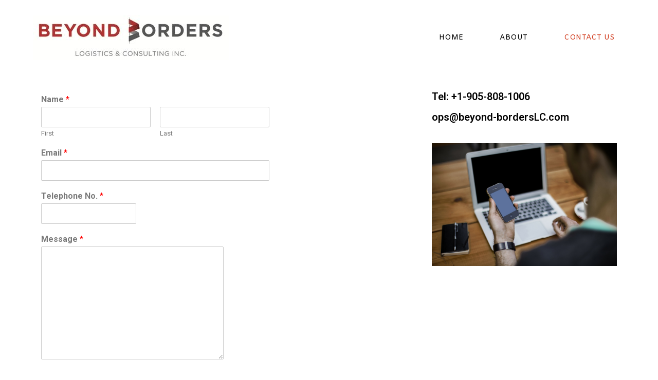

--- FILE ---
content_type: text/html; charset=UTF-8
request_url: https://www.beyond-borderslc.com/contact/
body_size: 5729
content:

<!DOCTYPE html>
<html class="html" lang="en" itemscope itemtype="http://schema.org/WebPage">
<head>
	<meta charset="UTF-8">
	<link rel="profile" href="http://gmpg.org/xfn/11">

	<title>Contact &#8211; BEYOND BORDERS Logistics &amp; Consulting Inc</title>
<meta name="viewport" content="width=device-width, initial-scale=1"><link rel='dns-prefetch' href='//fonts.googleapis.com' />
<link rel='dns-prefetch' href='//s.w.org' />
<link rel="alternate" type="application/rss+xml" title="BEYOND BORDERS Logistics &amp; Consulting Inc &raquo; Feed" href="https://www.beyond-borderslc.com/feed/" />
<link rel="alternate" type="application/rss+xml" title="BEYOND BORDERS Logistics &amp; Consulting Inc &raquo; Comments Feed" href="https://www.beyond-borderslc.com/comments/feed/" />
		<script type="text/javascript">
			window._wpemojiSettings = {"baseUrl":"https:\/\/s.w.org\/images\/core\/emoji\/11\/72x72\/","ext":".png","svgUrl":"https:\/\/s.w.org\/images\/core\/emoji\/11\/svg\/","svgExt":".svg","source":{"concatemoji":"https:\/\/www.beyond-borderslc.com\/wp-includes\/js\/wp-emoji-release.min.js?ver=5.0.18"}};
			!function(e,a,t){var n,r,o,i=a.createElement("canvas"),p=i.getContext&&i.getContext("2d");function s(e,t){var a=String.fromCharCode;p.clearRect(0,0,i.width,i.height),p.fillText(a.apply(this,e),0,0);e=i.toDataURL();return p.clearRect(0,0,i.width,i.height),p.fillText(a.apply(this,t),0,0),e===i.toDataURL()}function c(e){var t=a.createElement("script");t.src=e,t.defer=t.type="text/javascript",a.getElementsByTagName("head")[0].appendChild(t)}for(o=Array("flag","emoji"),t.supports={everything:!0,everythingExceptFlag:!0},r=0;r<o.length;r++)t.supports[o[r]]=function(e){if(!p||!p.fillText)return!1;switch(p.textBaseline="top",p.font="600 32px Arial",e){case"flag":return s([55356,56826,55356,56819],[55356,56826,8203,55356,56819])?!1:!s([55356,57332,56128,56423,56128,56418,56128,56421,56128,56430,56128,56423,56128,56447],[55356,57332,8203,56128,56423,8203,56128,56418,8203,56128,56421,8203,56128,56430,8203,56128,56423,8203,56128,56447]);case"emoji":return!s([55358,56760,9792,65039],[55358,56760,8203,9792,65039])}return!1}(o[r]),t.supports.everything=t.supports.everything&&t.supports[o[r]],"flag"!==o[r]&&(t.supports.everythingExceptFlag=t.supports.everythingExceptFlag&&t.supports[o[r]]);t.supports.everythingExceptFlag=t.supports.everythingExceptFlag&&!t.supports.flag,t.DOMReady=!1,t.readyCallback=function(){t.DOMReady=!0},t.supports.everything||(n=function(){t.readyCallback()},a.addEventListener?(a.addEventListener("DOMContentLoaded",n,!1),e.addEventListener("load",n,!1)):(e.attachEvent("onload",n),a.attachEvent("onreadystatechange",function(){"complete"===a.readyState&&t.readyCallback()})),(n=t.source||{}).concatemoji?c(n.concatemoji):n.wpemoji&&n.twemoji&&(c(n.twemoji),c(n.wpemoji)))}(window,document,window._wpemojiSettings);
		</script>
		<style type="text/css">
img.wp-smiley,
img.emoji {
	display: inline !important;
	border: none !important;
	box-shadow: none !important;
	height: 1em !important;
	width: 1em !important;
	margin: 0 .07em !important;
	vertical-align: -0.1em !important;
	background: none !important;
	padding: 0 !important;
}
</style>
<link rel='stylesheet' id='wp-block-library-css'  href='https://www.beyond-borderslc.com/wp-includes/css/dist/block-library/style.min.css?ver=5.0.18' type='text/css' media='all' />
<link rel='stylesheet' id='wp-block-library-theme-css'  href='https://www.beyond-borderslc.com/wp-includes/css/dist/block-library/theme.min.css?ver=5.0.18' type='text/css' media='all' />
<link rel='stylesheet' id='wpforms-full-css'  href='https://www.beyond-borderslc.com/wp-content/plugins/wpforms-lite/assets/css/wpforms-full.css?ver=1.5.2.3' type='text/css' media='all' />
<link rel='stylesheet' id='font-awesome-css'  href='https://www.beyond-borderslc.com/wp-content/themes/oceanwp/assets/css/third/font-awesome.min.css?ver=4.7.0' type='text/css' media='all' />
<link rel='stylesheet' id='simple-line-icons-css'  href='https://www.beyond-borderslc.com/wp-content/themes/oceanwp/assets/css/third/simple-line-icons.min.css?ver=2.4.0' type='text/css' media='all' />
<link rel='stylesheet' id='magnific-popup-css'  href='https://www.beyond-borderslc.com/wp-content/themes/oceanwp/assets/css/third/magnific-popup.min.css?ver=1.0.0' type='text/css' media='all' />
<link rel='stylesheet' id='slick-css'  href='https://www.beyond-borderslc.com/wp-content/themes/oceanwp/assets/css/third/slick.min.css?ver=1.6.0' type='text/css' media='all' />
<link rel='stylesheet' id='oceanwp-style-css'  href='https://www.beyond-borderslc.com/wp-content/themes/oceanwp/assets/css/style.min.css?ver=1.6.1' type='text/css' media='all' />
<link rel='stylesheet' id='oceanwp-google-font-prosto-one-css'  href='//fonts.googleapis.com/css?family=Prosto+One%3A100%2C200%2C300%2C400%2C500%2C600%2C700%2C800%2C900%2C100i%2C200i%2C300i%2C400i%2C500i%2C600i%2C700i%2C800i%2C900i&#038;subset=latin&#038;ver=5.0.18' type='text/css' media='all' />
<link rel='stylesheet' id='oceanwp-google-font-amiko-css'  href='//fonts.googleapis.com/css?family=Amiko%3A100%2C200%2C300%2C400%2C500%2C600%2C700%2C800%2C900%2C100i%2C200i%2C300i%2C400i%2C500i%2C600i%2C700i%2C800i%2C900i&#038;subset=latin&#038;ver=5.0.18' type='text/css' media='all' />
<link rel='stylesheet' id='elementor-icons-css'  href='https://www.beyond-borderslc.com/wp-content/plugins/elementor/assets/lib/eicons/css/elementor-icons.min.css?ver=4.3.0' type='text/css' media='all' />
<link rel='stylesheet' id='elementor-animations-css'  href='https://www.beyond-borderslc.com/wp-content/plugins/elementor/assets/lib/animations/animations.min.css?ver=2.5.15' type='text/css' media='all' />
<link rel='stylesheet' id='elementor-frontend-css'  href='https://www.beyond-borderslc.com/wp-content/plugins/elementor/assets/css/frontend.min.css?ver=2.5.15' type='text/css' media='all' />
<link rel='stylesheet' id='elementor-global-css'  href='https://www.beyond-borderslc.com/wp-content/uploads/elementor/css/global.css?ver=1557423832' type='text/css' media='all' />
<link rel='stylesheet' id='elementor-post-26-css'  href='https://www.beyond-borderslc.com/wp-content/uploads/elementor/css/post-26.css?ver=1557430943' type='text/css' media='all' />
<link rel='stylesheet' id='oe-widgets-style-css'  href='https://www.beyond-borderslc.com/wp-content/plugins/ocean-extra/assets/css/widgets.css?ver=5.0.18' type='text/css' media='all' />
<link rel='stylesheet' id='google-fonts-1-css'  href='https://fonts.googleapis.com/css?family=Roboto%3A100%2C100italic%2C200%2C200italic%2C300%2C300italic%2C400%2C400italic%2C500%2C500italic%2C600%2C600italic%2C700%2C700italic%2C800%2C800italic%2C900%2C900italic%7CRoboto+Slab%3A100%2C100italic%2C200%2C200italic%2C300%2C300italic%2C400%2C400italic%2C500%2C500italic%2C600%2C600italic%2C700%2C700italic%2C800%2C800italic%2C900%2C900italic&#038;ver=5.0.18' type='text/css' media='all' />
<script type='text/javascript' src='https://www.beyond-borderslc.com/wp-includes/js/jquery/jquery.js?ver=1.12.4'></script>
<script type='text/javascript' src='https://www.beyond-borderslc.com/wp-includes/js/jquery/jquery-migrate.min.js?ver=1.4.1'></script>
<link rel='https://api.w.org/' href='https://www.beyond-borderslc.com/wp-json/' />
<link rel="EditURI" type="application/rsd+xml" title="RSD" href="https://www.beyond-borderslc.com/xmlrpc.php?rsd" />
<link rel="wlwmanifest" type="application/wlwmanifest+xml" href="https://www.beyond-borderslc.com/wp-includes/wlwmanifest.xml" /> 
<meta name="generator" content="WordPress 5.0.18" />
<link rel="canonical" href="https://www.beyond-borderslc.com/contact/" />
<link rel='shortlink' href='https://www.beyond-borderslc.com/?p=26' />
<link rel="alternate" type="application/json+oembed" href="https://www.beyond-borderslc.com/wp-json/oembed/1.0/embed?url=https%3A%2F%2Fwww.beyond-borderslc.com%2Fcontact%2F" />
<link rel="alternate" type="text/xml+oembed" href="https://www.beyond-borderslc.com/wp-json/oembed/1.0/embed?url=https%3A%2F%2Fwww.beyond-borderslc.com%2Fcontact%2F&#038;format=xml" />
<!-- OceanWP CSS -->
<style type="text/css">
/* Header CSS */#site-logo #site-logo-inner,.oceanwp-social-menu .social-menu-inner,#site-header.full_screen-header .menu-bar-inner,.after-header-content .after-header-content-inner{height:132px}#site-navigation-wrap .dropdown-menu >li >a,.oceanwp-mobile-menu-icon a,.after-header-content-inner >a{line-height:132px}#site-header,.has-transparent-header .is-sticky #site-header,.has-vh-transparent .is-sticky #site-header.vertical-header,#searchform-header-replace{background-color:#212121}#site-header{border-color:#000000}#site-header-inner{padding:8px 0 0 0}#site-header.transparent-header{background-color:#ffffff}#site-header.has-header-media .overlay-header-media{background-color:rgba(0,0,0,0.5)}#site-logo #site-logo-inner a img,#site-header.center-header #site-navigation-wrap .middle-site-logo a img{max-width:500px}#site-header #site-logo #site-logo-inner a img,#site-header.center-header #site-navigation-wrap .middle-site-logo a img{max-height:500px}#site-logo a.site-logo-text{color:#994b1e}#site-logo a.site-logo-text:hover{color:#999999}.effect-two #site-navigation-wrap .dropdown-menu >li >a.menu-link >span:after,.effect-eight #site-navigation-wrap .dropdown-menu >li >a.menu-link >span:before,.effect-eight #site-navigation-wrap .dropdown-menu >li >a.menu-link >span:after{background-color:#e5e5e5}.effect-six #site-navigation-wrap .dropdown-menu >li >a.menu-link >span:before,.effect-six #site-navigation-wrap .dropdown-menu >li >a.menu-link >span:after{border-color:#e5e5e5}.effect-ten #site-navigation-wrap .dropdown-menu >li >a.menu-link:hover >span,.effect-ten #site-navigation-wrap .dropdown-menu >li.sfHover >a.menu-link >span{-webkit-box-shadow:0 0 10px 4px #e5e5e5;-moz-box-shadow:0 0 10px 4px #e5e5e5;box-shadow:0 0 10px 4px #e5e5e5}#site-navigation-wrap .dropdown-menu >li >a{padding:0 35px}#site-navigation-wrap .dropdown-menu >li >a,.oceanwp-mobile-menu-icon a,#searchform-header-replace-close{color:#000000}#site-navigation-wrap .dropdown-menu >li >a:hover,.oceanwp-mobile-menu-icon a:hover,#searchform-header-replace-close:hover{color:#1ed834}#site-navigation-wrap .dropdown-menu >.current-menu-item >a,#site-navigation-wrap .dropdown-menu >.current-menu-ancestor >a,#site-navigation-wrap .dropdown-menu >.current-menu-item >a:hover,#site-navigation-wrap .dropdown-menu >.current-menu-ancestor >a:hover{color:#d13e21}.dropdown-menu .sub-menu{min-width:177px}/* Typography CSS */body{line-height:0.3}#site-logo a.site-logo-text{font-family:Prosto One;font-weight:600;font-style:normal;line-height:1.2;letter-spacing:1.1px;text-transform:uppercase}#site-navigation-wrap .dropdown-menu >li >a,#site-header.full_screen-header .fs-dropdown-menu >li >a,#site-header.top-header #site-navigation-wrap .dropdown-menu >li >a,#site-header.center-header #site-navigation-wrap .dropdown-menu >li >a,#site-header.medium-header #site-navigation-wrap .dropdown-menu >li >a,.oceanwp-mobile-menu-icon a{font-family:Amiko;font-size:14px;text-transform:uppercase}.site-breadcrumbs{font-family:Tahoma,Geneva,sans-serif}
</style></head>

<body class="page-template-default page page-id-26 wp-custom-logo wp-embed-responsive oceanwp-theme sidebar-mobile has-transparent-header no-header-border default-breakpoint content-full-screen page-header-disabled has-breadcrumbs elementor-default elementor-page elementor-page-26">

	
	<div id="outer-wrap" class="site clr">

		
		<div id="wrap" class="clr">

			
				<div id="transparent-header-wrap" class="clr">

<header id="site-header" class="transparent-header effect-six clr" data-height="132" itemscope="itemscope" itemtype="http://schema.org/WPHeader">

	
		
			
			<div id="site-header-inner" class="clr container">

				
				

<div id="site-logo" class="clr" itemscope itemtype="http://schema.org/Brand">

	
	<div id="site-logo-inner" class="clr">

		<a href="https://www.beyond-borderslc.com/" class="custom-logo-link" rel="home" itemprop="url"><img width="381" height="87" src="https://www.beyond-borderslc.com/wp-content/uploads/2019/01/cropped-Beyond-Borders-Logo_colour_colour-70.jpg" class="custom-logo" alt="BEYOND BORDERS Logistics &amp; Consulting Inc" itemprop="logo" srcset="https://www.beyond-borderslc.com/wp-content/uploads/2019/01/cropped-Beyond-Borders-Logo_colour_colour-70.jpg 381w, https://www.beyond-borderslc.com/wp-content/uploads/2019/01/cropped-Beyond-Borders-Logo_colour_colour-70-300x69.jpg 300w" sizes="(max-width: 381px) 100vw, 381px" /></a>
	</div><!-- #site-logo-inner -->

	
	
</div><!-- #site-logo -->

			<div id="site-navigation-wrap" class="clr">
		
			
			
			<nav id="site-navigation" class="navigation main-navigation clr" itemscope="itemscope" itemtype="http://schema.org/SiteNavigationElement">

				<ul id="menu-main" class="main-menu dropdown-menu sf-menu"><li id="menu-item-32" class="menu-item menu-item-type-custom menu-item-object-custom menu-item-home menu-item-32"><a href="http://www.beyond-borderslc.com" class="menu-link"><span class="text-wrap">Home</span></a></li><li id="menu-item-33" class="menu-item menu-item-type-post_type menu-item-object-page menu-item-33"><a href="https://www.beyond-borderslc.com/about/" class="menu-link"><span class="text-wrap">About</span></a></li><li id="menu-item-36" class="menu-item menu-item-type-post_type menu-item-object-page current-menu-item page_item page-item-26 current_page_item menu-item-36"><a href="https://www.beyond-borderslc.com/contact/" class="menu-link"><span class="text-wrap">Contact Us</span></a></li></ul>
			</nav><!-- #site-navigation -->

			
			
					</div><!-- #site-navigation-wrap -->
		
		
	
				
	<div class="oceanwp-mobile-menu-icon clr mobile-right">

		
		
		
		<a href="#" class="mobile-menu">
							<i class="fa fa-bars"></i>
					</a>

		
		
		
	</div><!-- #oceanwp-mobile-menu-navbar -->


			</div><!-- #site-header-inner -->

			
			
		
				
	
</header><!-- #site-header -->

	</div>

						
			<main id="main" class="site-main clr" >

				
	
	<div id="content-wrap" class="container clr">

		
		<div id="primary" class="content-area clr">

			
			<div id="content" class="site-content clr">

				
				
<article class="single-page-article clr">

	
<div class="entry clr" itemprop="text">
				<div data-elementor-type="post" data-elementor-id="26" class="elementor elementor-26 elementor-bc-flex-widget" data-elementor-settings="[]">
			<div class="elementor-inner">
				<div class="elementor-section-wrap">
							<section class="elementor-element elementor-element-c1cabf7 elementor-section-boxed elementor-section-height-default elementor-section-height-default elementor-section elementor-top-section" data-id="c1cabf7" data-element_type="section">
						<div class="elementor-container elementor-column-gap-default">
				<div class="elementor-row">
				<div class="elementor-element elementor-element-06f5926 elementor-column elementor-col-66 elementor-top-column" data-id="06f5926" data-element_type="column">
			<div class="elementor-column-wrap  elementor-element-populated">
					<div class="elementor-widget-wrap">
				<div class="elementor-element elementor-element-eddde86 elementor-widget elementor-widget-spacer" data-id="eddde86" data-element_type="widget" data-widget_type="spacer.default">
				<div class="elementor-widget-container">
					<div class="elementor-spacer">
			<div class="elementor-spacer-inner"></div>
		</div>
				</div>
				</div>
				<div class="elementor-element elementor-element-26dff93 elementor-widget elementor-widget-text-editor" data-id="26dff93" data-element_type="widget" data-widget_type="text-editor.default">
				<div class="elementor-widget-container">
					<div class="elementor-text-editor elementor-clearfix"><p><div class="wpforms-container wpforms-container-full" id="wpforms-159"><form id="wpforms-form-159" class="wpforms-validate wpforms-form" data-formid="159" method="post" enctype="multipart/form-data" action="/contact/"><div class="wpforms-field-container"><div id="wpforms-159-field_0-container" class="wpforms-field wpforms-field-name" data-field-id="0"><label class="wpforms-field-label" for="wpforms-159-field_0">Name <span class="wpforms-required-label">*</span></label><div class="wpforms-field-row wpforms-field-medium"><div class="wpforms-field-row-block wpforms-first wpforms-one-half"><input type="text" id="wpforms-159-field_0" class="wpforms-field-name-first wpforms-field-required" name="wpforms[fields][0][first]" required><label for="wpforms-159-field_0" class="wpforms-field-sublabel after ">First</label></div><div class="wpforms-field-row-block wpforms-one-half"><input type="text" id="wpforms-159-field_0-last" class="wpforms-field-name-last wpforms-field-required" name="wpforms[fields][0][last]" required><label for="wpforms-159-field_0-last" class="wpforms-field-sublabel after ">Last</label></div></div></div><div id="wpforms-159-field_1-container" class="wpforms-field wpforms-field-email" data-field-id="1"><label class="wpforms-field-label" for="wpforms-159-field_1">Email <span class="wpforms-required-label">*</span></label><input type="email" id="wpforms-159-field_1" class="wpforms-field-medium wpforms-field-required" name="wpforms[fields][1]" required></div><div id="wpforms-159-field_5-container" class="wpforms-field wpforms-field-number" data-field-id="5"><label class="wpforms-field-label" for="wpforms-159-field_5">Telephone No. <span class="wpforms-required-label">*</span></label><input type="number" pattern="[0-9]*" id="wpforms-159-field_5" class="wpforms-field-small wpforms-field-required" name="wpforms[fields][5]" required></div><div id="wpforms-159-field_2-container" class="wpforms-field wpforms-field-textarea wpforms-one-half wpforms-first" data-field-id="2"><label class="wpforms-field-label" for="wpforms-159-field_2">Message <span class="wpforms-required-label">*</span></label><textarea id="wpforms-159-field_2" class="wpforms-field-large wpforms-field-required" name="wpforms[fields][2]" required></textarea></div></div><div class="wpforms-field wpforms-field-hp"><label for="wpforms-159-field-hp" class="wpforms-field-label">Name</label><input type="text" name="wpforms[hp]" id="wpforms-159-field-hp" class="wpforms-field-medium"></div><div class="wpforms-submit-container" ><input type="hidden" name="wpforms[id]" value="159"><input type="hidden" name="wpforms[author]" value="1"><input type="hidden" name="wpforms[post_id]" value="26"><button type="submit" name="wpforms[submit]" class="wpforms-submit " id="wpforms-submit-159" value="wpforms-submit" data-alt-text="Sending...">Submit</button></div></form></div></p></div>
				</div>
				</div>
						</div>
			</div>
		</div>
				<div class="elementor-element elementor-element-7837522 elementor-column elementor-col-33 elementor-top-column" data-id="7837522" data-element_type="column">
			<div class="elementor-column-wrap  elementor-element-populated">
					<div class="elementor-widget-wrap">
				<div class="elementor-element elementor-element-7b09d9a elementor-widget elementor-widget-spacer" data-id="7b09d9a" data-element_type="widget" data-widget_type="spacer.default">
				<div class="elementor-widget-container">
					<div class="elementor-spacer">
			<div class="elementor-spacer-inner"></div>
		</div>
				</div>
				</div>
				<div class="elementor-element elementor-element-8041b85 elementor-widget elementor-widget-heading" data-id="8041b85" data-element_type="widget" data-widget_type="heading.default">
				<div class="elementor-widget-container">
			<h2 class="elementor-heading-title elementor-size-default">Tel: +1-905-808-1006<br><br>ops@beyond-bordersLC.com<br><br></h2>		</div>
				</div>
				<div class="elementor-element elementor-element-89dd32d elementor-widget elementor-widget-image" data-id="89dd32d" data-element_type="widget" data-widget_type="image.default">
				<div class="elementor-widget-container">
					<div class="elementor-image">
										<img width="1920" height="1280" src="https://www.beyond-borderslc.com/wp-content/uploads/2019/02/blogger-336371_1920.jpg" class="attachment-full size-full" alt="" srcset="https://www.beyond-borderslc.com/wp-content/uploads/2019/02/blogger-336371_1920.jpg 1920w, https://www.beyond-borderslc.com/wp-content/uploads/2019/02/blogger-336371_1920-300x200.jpg 300w, https://www.beyond-borderslc.com/wp-content/uploads/2019/02/blogger-336371_1920-768x512.jpg 768w, https://www.beyond-borderslc.com/wp-content/uploads/2019/02/blogger-336371_1920-1024x683.jpg 1024w" sizes="(max-width: 1920px) 100vw, 1920px" />											</div>
				</div>
				</div>
						</div>
			</div>
		</div>
						</div>
			</div>
		</section>
						</div>
			</div>
		</div>
			</div> 
</article>
				
			</div><!-- #content -->

			
		</div><!-- #primary -->

		
	</div><!-- #content-wrap -->

	

        </main><!-- #main -->

        
        
        
            
<footer id="footer" class="site-footer" itemscope="itemscope" itemtype="http://schema.org/WPFooter">

    
    <div id="footer-inner" class="clr">

        

<div id="footer-bottom" class="clr no-footer-nav">

	
	<div id="footer-bottom-inner" class="container clr">

		
		
			<div id="copyright" class="clr" role="contentinfo">
				Beyond Borders Logistics &amp; Consulting Inc.			</div><!-- #copyright -->

		
	</div><!-- #footer-bottom-inner -->

	
</div><!-- #footer-bottom -->

        
    </div><!-- #footer-inner -->

    
</footer><!-- #footer -->            
        
                        
    </div><!-- #wrap -->

    
</div><!-- #outer-wrap -->



<a id="scroll-top" class="scroll-top-right" href="#"><span class="fa fa-angle-up"></span></a>


<div id="sidr-close">
	<a href="#" class="toggle-sidr-close">
		<i class="icon icon-close"></i><span class="close-text">Close Menu</span>
	</a>
</div>
    
    
<div id="mobile-menu-search" class="clr">
	<form method="get" action="https://www.beyond-borderslc.com/" class="mobile-searchform">
		<input type="search" name="s" autocomplete="off" placeholder="Search" />
		<button type="submit" class="searchform-submit">
			<i class="icon icon-magnifier"></i>
		</button>
			</form>
</div><!-- .mobile-menu-search -->

<script type='text/javascript' src='https://www.beyond-borderslc.com/wp-includes/js/imagesloaded.min.js?ver=3.2.0'></script>
<script type='text/javascript' src='https://www.beyond-borderslc.com/wp-content/themes/oceanwp/assets/js/third/magnific-popup.min.js?ver=1.6.1'></script>
<script type='text/javascript' src='https://www.beyond-borderslc.com/wp-content/themes/oceanwp/assets/js/third/lightbox.min.js?ver=1.6.1'></script>
<script type='text/javascript'>
/* <![CDATA[ */
var oceanwpLocalize = {"isRTL":"","menuSearchStyle":"disabled","sidrSource":"#sidr-close, #site-navigation, #mobile-menu-search","sidrDisplace":"1","sidrSide":"left","sidrDropdownTarget":"icon","verticalHeaderTarget":"icon","customSelects":".woocommerce-ordering .orderby, #dropdown_product_cat, .widget_categories select, .widget_archive select, .single-product .variations_form .variations select","ajax_url":"https:\/\/www.beyond-borderslc.com\/wp-admin\/admin-ajax.php"};
/* ]]> */
</script>
<script type='text/javascript' src='https://www.beyond-borderslc.com/wp-content/themes/oceanwp/assets/js/main.min.js?ver=1.6.1'></script>
<script type='text/javascript' src='https://www.beyond-borderslc.com/wp-includes/js/wp-embed.min.js?ver=5.0.18'></script>
<!--[if lt IE 9]>
<script type='text/javascript' src='https://www.beyond-borderslc.com/wp-content/themes/oceanwp/assets/js//third/html5.min.js?ver=1.6.1'></script>
<![endif]-->
<script type='text/javascript' src='https://www.beyond-borderslc.com/wp-content/plugins/elementor/assets/js/frontend-modules.min.js?ver=2.5.15'></script>
<script type='text/javascript' src='https://www.beyond-borderslc.com/wp-includes/js/jquery/ui/position.min.js?ver=1.11.4'></script>
<script type='text/javascript' src='https://www.beyond-borderslc.com/wp-content/plugins/elementor/assets/lib/dialog/dialog.min.js?ver=4.7.1'></script>
<script type='text/javascript' src='https://www.beyond-borderslc.com/wp-content/plugins/elementor/assets/lib/waypoints/waypoints.min.js?ver=4.0.2'></script>
<script type='text/javascript' src='https://www.beyond-borderslc.com/wp-content/plugins/elementor/assets/lib/swiper/swiper.min.js?ver=4.4.6'></script>
<script type='text/javascript'>
var elementorFrontendConfig = {"environmentMode":{"edit":false,"wpPreview":false},"is_rtl":false,"breakpoints":{"xs":0,"sm":480,"md":768,"lg":1025,"xl":1440,"xxl":1600},"version":"2.5.15","urls":{"assets":"https:\/\/www.beyond-borderslc.com\/wp-content\/plugins\/elementor\/assets\/"},"settings":{"page":[],"general":{"elementor_global_image_lightbox":"yes","elementor_enable_lightbox_in_editor":"yes"}},
"post":{"id":26,"title":"Contact","excerpt":""}};
</script>
<script type='text/javascript' src='https://www.beyond-borderslc.com/wp-content/plugins/elementor/assets/js/frontend.min.js?ver=2.5.15'></script>
<script type='text/javascript' src='https://www.beyond-borderslc.com/wp-content/plugins/wpforms-lite/assets/js/jquery.validate.min.js?ver=1.19.0'></script>
<script type='text/javascript' src='https://www.beyond-borderslc.com/wp-content/plugins/wpforms-lite/assets/js/mailcheck.min.js?ver=1.1.2'></script>
<script type='text/javascript' src='https://www.beyond-borderslc.com/wp-content/plugins/wpforms-lite/assets/js/wpforms.js?ver=1.5.2.3'></script>
<script type='text/javascript'>
/* <![CDATA[ */
var wpforms_settings = {"val_required":"This field is required.","val_url":"Please enter a valid URL.","val_email":"Please enter a valid email address.","val_email_suggestion":"Did you mean {suggestion}?","val_email_suggestion_title":"Click to accept this suggestion.","val_number":"Please enter a valid number.","val_confirm":"Field values do not match.","val_fileextension":"File type is not allowed.","val_filesize":"File exceeds max size allowed.","val_time12h":"Please enter time in 12-hour AM\/PM format (eg 8:45 AM).","val_time24h":"Please enter time in 24-hour format (eg 22:45).","val_requiredpayment":"Payment is required.","val_creditcard":"Please enter a valid credit card number.","val_smart_phone":"Please enter a valid phone number.","val_post_max_size":"The total size of the selected files {totalSize} Mb exceeds the allowed limit {maxSize} Mb.","val_checklimit":"You have exceeded the number of allowed selections: {#}.","post_max_size":"33554432","uuid_cookie":"","locale":"en","wpforms_plugin_url":"https:\/\/www.beyond-borderslc.com\/wp-content\/plugins\/wpforms-lite\/","gdpr":""}
/* ]]> */
</script>
</body>
</html>

--- FILE ---
content_type: text/css
request_url: https://www.beyond-borderslc.com/wp-content/uploads/elementor/css/post-26.css?ver=1557430943
body_size: -134
content:
.elementor-26 .elementor-element.elementor-element-eddde86 .elementor-spacer-inner{height:144px;}.elementor-26 .elementor-element.elementor-element-7b09d9a .elementor-spacer-inner{height:148px;}.elementor-26 .elementor-element.elementor-element-8041b85.elementor-widget-heading .elementor-heading-title{color:#000000;}